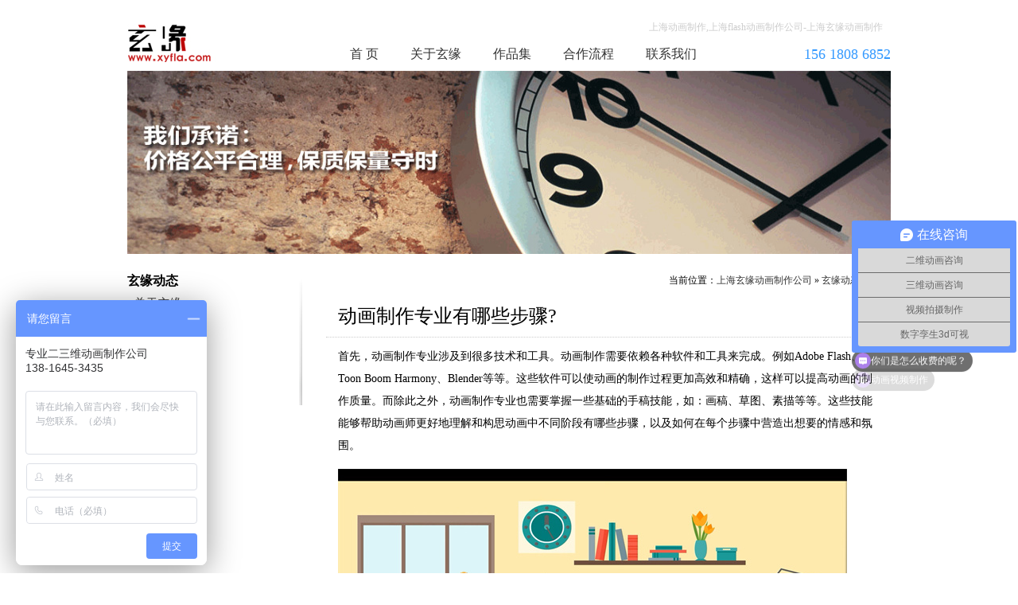

--- FILE ---
content_type: text/html; charset=UTF-8
request_url: http://www.xyfla.com/p/328cd970a85d23dd.html
body_size: 4706
content:
<!DOCTYPE html>
<html>
<head>
<meta charset="utf-8" />
<title>动画制作专业有哪些步骤?-上海玄缘动画制作</title>
<link href="/static/style.css" rel="stylesheet" type="text/css">
<meta name='robots' content='max-image-preview:large' />
	<style>img:is([sizes="auto" i], [sizes^="auto," i]) { contain-intrinsic-size: 3000px 1500px }</style>
	<link rel='dns-prefetch' href='//www.xyfla.com' />
<style id='classic-theme-styles-inline-css' type='text/css'>
/*! This file is auto-generated */
.wp-block-button__link{color:#fff;background-color:#32373c;border-radius:9999px;box-shadow:none;text-decoration:none;padding:calc(.667em + 2px) calc(1.333em + 2px);font-size:1.125em}.wp-block-file__button{background:#32373c;color:#fff;text-decoration:none}
</style>
<style id='global-styles-inline-css' type='text/css'>
:root{--wp--preset--aspect-ratio--square: 1;--wp--preset--aspect-ratio--4-3: 4/3;--wp--preset--aspect-ratio--3-4: 3/4;--wp--preset--aspect-ratio--3-2: 3/2;--wp--preset--aspect-ratio--2-3: 2/3;--wp--preset--aspect-ratio--16-9: 16/9;--wp--preset--aspect-ratio--9-16: 9/16;--wp--preset--color--black: #000000;--wp--preset--color--cyan-bluish-gray: #abb8c3;--wp--preset--color--white: #ffffff;--wp--preset--color--pale-pink: #f78da7;--wp--preset--color--vivid-red: #cf2e2e;--wp--preset--color--luminous-vivid-orange: #ff6900;--wp--preset--color--luminous-vivid-amber: #fcb900;--wp--preset--color--light-green-cyan: #7bdcb5;--wp--preset--color--vivid-green-cyan: #00d084;--wp--preset--color--pale-cyan-blue: #8ed1fc;--wp--preset--color--vivid-cyan-blue: #0693e3;--wp--preset--color--vivid-purple: #9b51e0;--wp--preset--gradient--vivid-cyan-blue-to-vivid-purple: linear-gradient(135deg,rgba(6,147,227,1) 0%,rgb(155,81,224) 100%);--wp--preset--gradient--light-green-cyan-to-vivid-green-cyan: linear-gradient(135deg,rgb(122,220,180) 0%,rgb(0,208,130) 100%);--wp--preset--gradient--luminous-vivid-amber-to-luminous-vivid-orange: linear-gradient(135deg,rgba(252,185,0,1) 0%,rgba(255,105,0,1) 100%);--wp--preset--gradient--luminous-vivid-orange-to-vivid-red: linear-gradient(135deg,rgba(255,105,0,1) 0%,rgb(207,46,46) 100%);--wp--preset--gradient--very-light-gray-to-cyan-bluish-gray: linear-gradient(135deg,rgb(238,238,238) 0%,rgb(169,184,195) 100%);--wp--preset--gradient--cool-to-warm-spectrum: linear-gradient(135deg,rgb(74,234,220) 0%,rgb(151,120,209) 20%,rgb(207,42,186) 40%,rgb(238,44,130) 60%,rgb(251,105,98) 80%,rgb(254,248,76) 100%);--wp--preset--gradient--blush-light-purple: linear-gradient(135deg,rgb(255,206,236) 0%,rgb(152,150,240) 100%);--wp--preset--gradient--blush-bordeaux: linear-gradient(135deg,rgb(254,205,165) 0%,rgb(254,45,45) 50%,rgb(107,0,62) 100%);--wp--preset--gradient--luminous-dusk: linear-gradient(135deg,rgb(255,203,112) 0%,rgb(199,81,192) 50%,rgb(65,88,208) 100%);--wp--preset--gradient--pale-ocean: linear-gradient(135deg,rgb(255,245,203) 0%,rgb(182,227,212) 50%,rgb(51,167,181) 100%);--wp--preset--gradient--electric-grass: linear-gradient(135deg,rgb(202,248,128) 0%,rgb(113,206,126) 100%);--wp--preset--gradient--midnight: linear-gradient(135deg,rgb(2,3,129) 0%,rgb(40,116,252) 100%);--wp--preset--font-size--small: 13px;--wp--preset--font-size--medium: 20px;--wp--preset--font-size--large: 36px;--wp--preset--font-size--x-large: 42px;--wp--preset--spacing--20: 0.44rem;--wp--preset--spacing--30: 0.67rem;--wp--preset--spacing--40: 1rem;--wp--preset--spacing--50: 1.5rem;--wp--preset--spacing--60: 2.25rem;--wp--preset--spacing--70: 3.38rem;--wp--preset--spacing--80: 5.06rem;--wp--preset--shadow--natural: 6px 6px 9px rgba(0, 0, 0, 0.2);--wp--preset--shadow--deep: 12px 12px 50px rgba(0, 0, 0, 0.4);--wp--preset--shadow--sharp: 6px 6px 0px rgba(0, 0, 0, 0.2);--wp--preset--shadow--outlined: 6px 6px 0px -3px rgba(255, 255, 255, 1), 6px 6px rgba(0, 0, 0, 1);--wp--preset--shadow--crisp: 6px 6px 0px rgba(0, 0, 0, 1);}:where(.is-layout-flex){gap: 0.5em;}:where(.is-layout-grid){gap: 0.5em;}body .is-layout-flex{display: flex;}.is-layout-flex{flex-wrap: wrap;align-items: center;}.is-layout-flex > :is(*, div){margin: 0;}body .is-layout-grid{display: grid;}.is-layout-grid > :is(*, div){margin: 0;}:where(.wp-block-columns.is-layout-flex){gap: 2em;}:where(.wp-block-columns.is-layout-grid){gap: 2em;}:where(.wp-block-post-template.is-layout-flex){gap: 1.25em;}:where(.wp-block-post-template.is-layout-grid){gap: 1.25em;}.has-black-color{color: var(--wp--preset--color--black) !important;}.has-cyan-bluish-gray-color{color: var(--wp--preset--color--cyan-bluish-gray) !important;}.has-white-color{color: var(--wp--preset--color--white) !important;}.has-pale-pink-color{color: var(--wp--preset--color--pale-pink) !important;}.has-vivid-red-color{color: var(--wp--preset--color--vivid-red) !important;}.has-luminous-vivid-orange-color{color: var(--wp--preset--color--luminous-vivid-orange) !important;}.has-luminous-vivid-amber-color{color: var(--wp--preset--color--luminous-vivid-amber) !important;}.has-light-green-cyan-color{color: var(--wp--preset--color--light-green-cyan) !important;}.has-vivid-green-cyan-color{color: var(--wp--preset--color--vivid-green-cyan) !important;}.has-pale-cyan-blue-color{color: var(--wp--preset--color--pale-cyan-blue) !important;}.has-vivid-cyan-blue-color{color: var(--wp--preset--color--vivid-cyan-blue) !important;}.has-vivid-purple-color{color: var(--wp--preset--color--vivid-purple) !important;}.has-black-background-color{background-color: var(--wp--preset--color--black) !important;}.has-cyan-bluish-gray-background-color{background-color: var(--wp--preset--color--cyan-bluish-gray) !important;}.has-white-background-color{background-color: var(--wp--preset--color--white) !important;}.has-pale-pink-background-color{background-color: var(--wp--preset--color--pale-pink) !important;}.has-vivid-red-background-color{background-color: var(--wp--preset--color--vivid-red) !important;}.has-luminous-vivid-orange-background-color{background-color: var(--wp--preset--color--luminous-vivid-orange) !important;}.has-luminous-vivid-amber-background-color{background-color: var(--wp--preset--color--luminous-vivid-amber) !important;}.has-light-green-cyan-background-color{background-color: var(--wp--preset--color--light-green-cyan) !important;}.has-vivid-green-cyan-background-color{background-color: var(--wp--preset--color--vivid-green-cyan) !important;}.has-pale-cyan-blue-background-color{background-color: var(--wp--preset--color--pale-cyan-blue) !important;}.has-vivid-cyan-blue-background-color{background-color: var(--wp--preset--color--vivid-cyan-blue) !important;}.has-vivid-purple-background-color{background-color: var(--wp--preset--color--vivid-purple) !important;}.has-black-border-color{border-color: var(--wp--preset--color--black) !important;}.has-cyan-bluish-gray-border-color{border-color: var(--wp--preset--color--cyan-bluish-gray) !important;}.has-white-border-color{border-color: var(--wp--preset--color--white) !important;}.has-pale-pink-border-color{border-color: var(--wp--preset--color--pale-pink) !important;}.has-vivid-red-border-color{border-color: var(--wp--preset--color--vivid-red) !important;}.has-luminous-vivid-orange-border-color{border-color: var(--wp--preset--color--luminous-vivid-orange) !important;}.has-luminous-vivid-amber-border-color{border-color: var(--wp--preset--color--luminous-vivid-amber) !important;}.has-light-green-cyan-border-color{border-color: var(--wp--preset--color--light-green-cyan) !important;}.has-vivid-green-cyan-border-color{border-color: var(--wp--preset--color--vivid-green-cyan) !important;}.has-pale-cyan-blue-border-color{border-color: var(--wp--preset--color--pale-cyan-blue) !important;}.has-vivid-cyan-blue-border-color{border-color: var(--wp--preset--color--vivid-cyan-blue) !important;}.has-vivid-purple-border-color{border-color: var(--wp--preset--color--vivid-purple) !important;}.has-vivid-cyan-blue-to-vivid-purple-gradient-background{background: var(--wp--preset--gradient--vivid-cyan-blue-to-vivid-purple) !important;}.has-light-green-cyan-to-vivid-green-cyan-gradient-background{background: var(--wp--preset--gradient--light-green-cyan-to-vivid-green-cyan) !important;}.has-luminous-vivid-amber-to-luminous-vivid-orange-gradient-background{background: var(--wp--preset--gradient--luminous-vivid-amber-to-luminous-vivid-orange) !important;}.has-luminous-vivid-orange-to-vivid-red-gradient-background{background: var(--wp--preset--gradient--luminous-vivid-orange-to-vivid-red) !important;}.has-very-light-gray-to-cyan-bluish-gray-gradient-background{background: var(--wp--preset--gradient--very-light-gray-to-cyan-bluish-gray) !important;}.has-cool-to-warm-spectrum-gradient-background{background: var(--wp--preset--gradient--cool-to-warm-spectrum) !important;}.has-blush-light-purple-gradient-background{background: var(--wp--preset--gradient--blush-light-purple) !important;}.has-blush-bordeaux-gradient-background{background: var(--wp--preset--gradient--blush-bordeaux) !important;}.has-luminous-dusk-gradient-background{background: var(--wp--preset--gradient--luminous-dusk) !important;}.has-pale-ocean-gradient-background{background: var(--wp--preset--gradient--pale-ocean) !important;}.has-electric-grass-gradient-background{background: var(--wp--preset--gradient--electric-grass) !important;}.has-midnight-gradient-background{background: var(--wp--preset--gradient--midnight) !important;}.has-small-font-size{font-size: var(--wp--preset--font-size--small) !important;}.has-medium-font-size{font-size: var(--wp--preset--font-size--medium) !important;}.has-large-font-size{font-size: var(--wp--preset--font-size--large) !important;}.has-x-large-font-size{font-size: var(--wp--preset--font-size--x-large) !important;}
:where(.wp-block-post-template.is-layout-flex){gap: 1.25em;}:where(.wp-block-post-template.is-layout-grid){gap: 1.25em;}
:where(.wp-block-columns.is-layout-flex){gap: 2em;}:where(.wp-block-columns.is-layout-grid){gap: 2em;}
:root :where(.wp-block-pullquote){font-size: 1.5em;line-height: 1.6;}
</style>
<link rel='stylesheet' id='wp-pagenavi-css' href='http://www.xyfla.com/wp-content/plugins/wp-pagenavi/pagenavi-css.css?ver=2.70' type='text/css' media='all' />
<link rel="canonical" href="http://www.xyfla.com/p/328cd970a85d23dd.html" />
<meta name='description' content='首先，动画制作专业涉及到很多技术和工具。动画制作需要依赖各种软件和工具来完成。例如Adobe&nbsp;Fla [&hellip;]' />
</head>

<body>
<div class="header">
  <div class="logo"><a href="http://www.xyfla.com">上海动画制作</a></div>
  <div class="navbox">
    <div class="cus">上海动画制作,上海flash动画制作公司-上海玄缘动画制作</div>
    <ul class="nav">
      <li><a href='/' rel="nofollow">首 页</a></li>
      <li><a href='/about'>关于玄缘</a></li>
      <li><a href='/portfolio'>作品集</a></li>
      <li><a href='/process'>合作流程</a></li>
      <li><a href='/contact'>联系我们</a></li>
      <li class="tel">156 1808 6852</li>
    </ul>
  </div>
</div><div class="banner"> <img src="/static/img/banner.jpg" width="960" height="230"></div>
<div class="wrap">
<div class="single">
<div class="where">当前位置：<a href="http://www.xyfla.com">上海玄缘动画制作公司</a> &raquo; <a href="http://www.xyfla.com/part/news" rel="category tag">玄缘动态</a> &raquo; 正 文 </div>
<h1> 动画制作专业有哪些步骤?</h1>
<div class="txt">
<p>首先，动画制作专业涉及到很多技术和工具。动画制作需要依赖各种软件和工具来完成。例如Adobe&nbsp;Flash、Toon&nbsp;Boom&nbsp;Harmony、Blender等等。这些软件可以使动画的制作过程更加高效和精确，这样可以提高动画的制作质量。而除此之外，动画制作专业也需要掌握一些基础的手稿技能，如：画稿、草图、素描等等。这些技能能够帮助动画师更好地理解和构思动画中不同阶段有哪些步骤，以及如何在每个步骤中营造出想要的情感和氛围。</p>
<p><img decoding="async" style="margin: 0 auto" src="https://yihu2023.oss-cn-shanghai.aliyuncs.com/uploads/images/20230324/20230324173913a217b7157.jpg" /></p>
<p>其次，动画制作专业还需要具备一些创造力。动画从构思到完成需要团队协作。动画师不仅需要有关于动画制作技术的知识，还需要能够发挥自己的创造力、想象力和美感。一个好的动画作品有个性、有生命力，这需要动画师去发掘使角色更立体魅力十足、营造出不同的视觉效果等等。当然，在实际制作中，动画团队会有人来负责角色设定、动态设计、场景构图等扮演不同角色任务，因此这也体现了团队合作的重要性。</p>
<p>最后，在未来职业发展方面，动画行业在娱乐、游戏、电视和电影等领域中的应用越来越广泛。未来随着技术的不断发展，动画行业也会逐步走向智能化和数字化，同时在交互式互联网、虚拟现实、增强现实等领域的应用也会有不同的需求，这些需求将推动动画行业积极跟进，提出各种新方案、新技术与市场对接。</p>
<p>所有的这些都说明了动画制作专业是一个既具有传统工艺美大的一门艺术学科，同时也需要拥抱科技、关注自身文化产业发展的多元跨学科为一体的综合性学科。在动画制作的过程中，作为学习动画制作专业的学生必须注重对传统艺术的学习积淀、对当代技术的关注，并添加自己的个性与想象力，从而能够更好地完成一个真正优质、富有创造力和相关应用价值的动画作品。</p>
<ul class="pnlnk">
  <li>上一篇：<a href="http://www.xyfla.com/p/a1d416f91d8c7a0b.html" rel="prev">三维动画制作软件——Maya</a></li>
  <li>下一篇：<a href="http://www.xyfla.com/p/02f903ce51bb27d2.html" rel="next">西安三维动画制作公司一定会走向更加辉煌的未来</a></li>
</ul>
</div>
</div>
<div class="ltbox">
  <dl>
    <dt>玄缘动态</dt>
    <dd>+<a href="/about">关于玄缘</a></dd>
    <dd>+<a href="/portfolio">作品展示</a></dd>
    <dd>+<a href="/process">合作流程</a></dd>
  </dl>
  <dl>
    <dt>承接项目</dt>
      </dl>
</div>
<div class="fix"></div>
</div>
<div class="footer"><p class="dt">
上海艺虎专业从事动画制作12年，创意设计、经验丰富、诚信服务，是您最佳选择！</p>
<p>地 址：上海市-青浦区-崧泽大道6066弄36号楼三层 / 400-804-9112 / 电话：156 1808 6852</p>
<p>&copy; 2008 - 2025 <a href="http://www.xyfla.com">上海玄缘网络科技有限公司</a> 版权所有 - <a href="https://www.bijiang.net.cn" target="_blank" title="上海网站建设">上海网站建设</a> - <a href="http://www.miitbeian.gov.cn">沪ICP备16027981号</a></p><p><script>var _hmt = _hmt || [];
(function() {
  var hm = document.createElement("script");
  hm.src = "https://hm.baidu.com/hm.js?c0e8e71a951146a0d9ddcf5b8eadf0ce";
  var s = document.getElementsByTagName("script")[0]; 
  s.parentNode.insertBefore(hm, s);
})(); </script></p>
</div>
<script>
var _hmt = _hmt || [];
(function() {
  var hm = document.createElement("script");
  hm.src = "https://hm.baidu.com/hm.js?3ba484f13d10dc082d5dd54cf3c448b0";
  var s = document.getElementsByTagName("script")[0]; 
  s.parentNode.insertBefore(hm, s);
})();
</script></body>
</html>